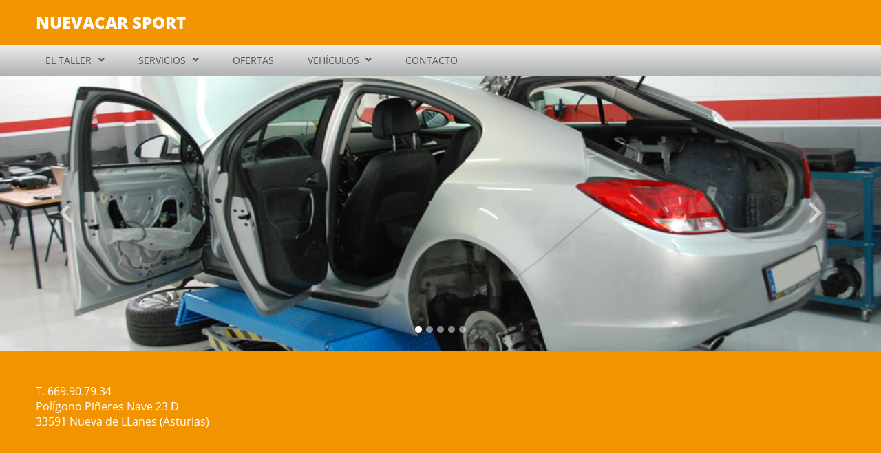

--- FILE ---
content_type: text/html; charset=UTF-8
request_url: https://nuevacarsport.es/page/equipment
body_size: 3477
content:
<!DOCTYPE html>
<html lang="es_ES">
<head>
                    <title>    Equipamiento - NUEVACAR SPORT
</title>
                    <meta content=" El moderno y completo equipamiento con el que contamos, nos permite ofrecerle todos los servicios que requiere su vehículo pudiendo..." name="Description" />
<meta content="equipamiento del taller,maquinaria,intervención,diagnóstico,análisis" name="Keywords" />        <meta charset="UTF-8">
        <meta name="author" content="    NUEVACAR SPORT
">
        <!--[if IE]><meta http-equiv='X-UA-Compatible' content='IE=edge,chrome=1'><![endif]-->
        <meta name="viewport" content="width=device-width, initial-scale=1, shrink-to-fit=no">
            
    <link rel="shortcut icon" href="/bundles/frontend/img/favicons/others/favicon.ico" type="image/x-icon" />
    <link rel="apple-touch-icon" href="/bundles/frontend/img/favicons/others/apple-touch-icon.png" />
    <link rel="apple-touch-icon" sizes="57x57" href="/bundles/frontend/img/favicons/others/apple-touch-icon-57x57.png" />
    <link rel="apple-touch-icon" sizes="72x72" href="/bundles/frontend/img/favicons/others/apple-touch-icon-72x72.png" />
    <link rel="apple-touch-icon" sizes="76x76" href="/bundles/frontend/img/favicons/others/apple-touch-icon-76x76.png" />
    <link rel="apple-touch-icon" sizes="120x120" href="/bundles/frontend/img/favicons/others/apple-touch-icon-120x120.png" />
    <link rel="apple-touch-icon" sizes="144x144" href="/bundles/frontend/img/favicons/others/apple-touch-icon-144x144.png" />
    <link rel="apple-touch-icon" sizes="152x152" href="/bundles/frontend/img/favicons/others/apple-touch-icon-152x152.png" />
    <link rel="apple-touch-icon" sizes="180x180" href="/bundles/frontend/img/favicons/others/apple-touch-icon-180x180.png" />
        <link rel="stylesheet" href="/bundles/frontend/css/bootstrap.min.css" type="text/css" />
    <link rel="stylesheet" href="/bundles/frontend/css/templates/template-2/styles.css" type="text/css" />
    <link rel="stylesheet" href="/bundles/frontend/css/cookieconsent.css" type="text/css" media="print" onload="this.media='all'"/>
    <link rel="stylesheet"
          href="/bundles/frontend/css/templates/template-2/orange.css"
          type="text/css" />
</head>
<body>
        
        <div class="container-fluid bg-color-header">
    <div class="row bg-limit py-3">
                <div class="col-12 col-md-auto my-auto">
            <a href="https://nuevacarsport.es/">
                <h1>NUEVACAR SPORT</h1>
            </a>
        </div>
    </div>
</div>    
<nav class="navbar navbar-expand-lg navbar-light bg-color-nav">
    <div class="container-fluid bg-limit">
        <button class="navbar-toggler" type="button" data-bs-toggle="collapse" data-bs-target="#navbarSupportedContent"
                aria-controls="navbarSupportedContent" aria-expanded="false" aria-label="Toggle navigation">
                <span class="navbar-toggler-icon">
                    <svg>
    <path d="M0,5h30v3.3H0V5z M0,13.3h30v3.3H0V13.3z M0,21.7h30V25H0V21.7z"/>
</svg>                </span>
        </button>
        <div class="collapse navbar-collapse justify-content-start" id="navbarSupportedContent">
            <ul class="navbar-nav mb-2 mb-lg-0">
                                                            <li class="nav-item dropdown">
                            <a class="nav-link dropdown-toggle" href="#" id="navbarDropdown" role="button"
                               data-bs-toggle="dropdown" aria-expanded="false">
                                EL TALLER
                            </a>
                            <ul class="dropdown-menu" aria-labelledby="navbarDropdown">
                                                                    <li>
                                        <a class="dropdown-item "
                                           href="https://nuevacarsport.es/page/the-workshop">
                                            El taller
                                        </a>
                                    </li>
                                                                    <li>
                                        <a class="dropdown-item  active "
                                           href="https://nuevacarsport.es/page/equipment">
                                            Equipamiento
                                        </a>
                                    </li>
                                                                    <li>
                                        <a class="dropdown-item "
                                           href="https://nuevacarsport.es/page/app/image-gallery">
                                            Galería de imágenes
                                        </a>
                                    </li>
                                                            </ul>
                        </li>
                                                                                <li class="nav-item dropdown">
                            <a class="nav-link dropdown-toggle" href="#" id="navbarDropdown" role="button"
                               data-bs-toggle="dropdown" aria-expanded="false">
                                SERVICIOS
                            </a>
                            <ul class="dropdown-menu" aria-labelledby="navbarDropdown">
                                                                    <li>
                                        <a class="dropdown-item "
                                           href="https://nuevacarsport.es/page/app/services">
                                            Servicios
                                        </a>
                                    </li>
                                                                    <li>
                                        <a class="dropdown-item "
                                           href="https://nuevacarsport.es/page/app/request-an-appointment">
                                            Solicitar cita previa
                                        </a>
                                    </li>
                                                                    <li>
                                        <a class="dropdown-item "
                                           href="https://nuevacarsport.es/page/app/request-estimate">
                                            Solicitar presupuesto
                                        </a>
                                    </li>
                                                            </ul>
                        </li>
                                                                                <li class="nav-item">
                            <a class="nav-link " href="https://nuevacarsport.es/page/app/offers">
                                OFERTAS
                            </a>
                        </li>
                                                                                <li class="nav-item dropdown">
                            <a class="nav-link dropdown-toggle" href="#" id="navbarDropdown" role="button"
                               data-bs-toggle="dropdown" aria-expanded="false">
                                VEHÍCULOS
                            </a>
                            <ul class="dropdown-menu" aria-labelledby="navbarDropdown">
                                                                    <li>
                                        <a class="dropdown-item "
                                           href="https://nuevacarsport.es/page/app/used-cars-for-sale">
                                            Vehículos en venta
                                        </a>
                                    </li>
                                                            </ul>
                        </li>
                                                                                <li class="nav-item">
                            <a class="nav-link " href="https://nuevacarsport.es/page/app/contact">
                                CONTACTO
                            </a>
                        </li>
                                                </ul>
        </div>
    </div>
</nav>
    <main class="container-fluid">
                <div class="row">
        <div class="col px-0">
            <div id="carouselMain" class="carousel slide carousel-fade" data-bs-ride="carousel" data-bs-interval="5000">
                <div class="carousel-indicators">
                                            <button type="button" data-bs-target="#carouselMain" data-bs-slide-to="0"
                                class="active"
                                aria-current="true"
                                aria-label="Slide 0"></button>
                                            <button type="button" data-bs-target="#carouselMain" data-bs-slide-to="1"
                                class=""
                                aria-current=""
                                aria-label="Slide 1"></button>
                                            <button type="button" data-bs-target="#carouselMain" data-bs-slide-to="2"
                                class=""
                                aria-current=""
                                aria-label="Slide 2"></button>
                                            <button type="button" data-bs-target="#carouselMain" data-bs-slide-to="3"
                                class=""
                                aria-current=""
                                aria-label="Slide 3"></button>
                                            <button type="button" data-bs-target="#carouselMain" data-bs-slide-to="4"
                                class=""
                                aria-current=""
                                aria-label="Slide 4"></button>
                                    </div>
                <div class="carousel-inner">
                                            <div class="carousel-item active" style="background-image: url('https://nuevacarsport.es/page/app/showimage/5285f37c2925bf39380021a7')">
                        </div>
                                            <div class="carousel-item " style="background-image: url('https://nuevacarsport.es/page/app/showimage/5285f37c2925bf3938002174')">
                        </div>
                                            <div class="carousel-item " style="background-image: url('https://nuevacarsport.es/page/app/showimage/5285f37c2925bf393800215c')">
                        </div>
                                            <div class="carousel-item " style="background-image: url('https://nuevacarsport.es/page/app/showimage/5285f3812925bf39380026a7')">
                        </div>
                                            <div class="carousel-item " style="background-image: url('https://nuevacarsport.es/page/app/showimage/5285f3812925bf39380026b9')">
                        </div>
                                    </div>
                <button class="carousel-control-prev" type="button" data-bs-target="#carouselMain" data-bs-slide="prev">
                    <span class="carousel-control-prev-icon" aria-hidden="true">
                        <img class="prev" src="/bundles/frontend/img/icons/prev_square.svg" alt="Anterior">
                    </span>
                    <span class="visually-hidden">Anterior</span>
                </button>
                <button class="carousel-control-next" type="button" data-bs-target="#carouselMain" data-bs-slide="next">
                    <span class="carousel-control-next-icon" aria-hidden="true">
                        <img class="next" src="/bundles/frontend/img/icons/next_square.svg" alt="Siguiente">
                    </span>
                    <span class="visually-hidden">Siguiente</span>
                </button>
            </div>
        </div>
    </div>
        
<div class="row px-3 py-5 mb-5 bg-subfooter" >
    <div class="col">
        <div class="row bg-limit px-xl-0">
            <div class="col-12 col-md-4 one-subfooter mb-5 mb-md-0">
                <p>T. 669.90.79.34</p>
                <p>Polígono Piñeres Nave 23 D</p>
                <p>33591 Nueva de LLanes (Asturias)</p>
            </div>
            <div class="col-12 col-md-4 two-subfooter mb-5 mb-md-0">
                            </div>
            <div class="col-12 col-md-4 three-subfooter">
                            </div>
        </div>
    </div>
</div>            <div class="row bg-limit py-5">
                                        <div class="col-12 mb-5">
        <h2>Equipamiento</h2>
    </div>
                <div class="col-12 mb-5 bg-workshop">
                    <img src="/showimagename/article-default/equipment-01.jpg" class="pb10"><p>El moderno y completo equipamiento con el que contamos, nos permite ofrecerle todos los servicios que requiere su vehículo pudiendo intervenir sobre cualquiera de los sistemas que éste incorpora.</p><p>Maquinaria, elevadores, equipos de diagnosis, analizadores de gases, línea preITV, etc...</p>
                </div>
                        </div>
                        
    <div class="row px-3 py-5 bg-offer">
        <div class="col">
            <div class="row bg-limit px-xl-0">
                <div class="col-12">
                    <p class="title-offer">¡No se pierda ninguna de nuestras ofertas!</p>
                    <p>Inscríbase a nuestro boletín semanal de novedades y promociones</p>
                    <form name="subscribeType" method="post" action="https://nuevacarsport.es/page/app/subscribe" class="row form-contract">
                        <div class="col-12 col-md-4 form-floating  form-group mb-3">
                            <input type="text" id="subscribeType_firstname" name="subscribeType[firstname]" required="required" placeholder="Nombre" class="form-control" />
                            <label for="subscribeType_firstname" class="required">Nombre</label>
                        </div>
                        <div class="col-12 col-md-4 form-floating form-group mb-3">
                            <input type="text" id="subscribeType_surname" name="subscribeType[surname]" required="required" placeholder="Apellidos" class="form-control" />
                            <label for="subscribeType_surname" class="required">Apellidos</label>
                        </div>
                        <div class="col-12 col-md-4 form-floating form-group mb-3">
                            <input type="email" id="subscribeType_email" name="subscribeType[email]" required="required" placeholder="Email" class="form-control" />
                            <label for="subscribeType_email" class="required">Email</label>
                        </div>
                        <div class="col-12 form-group mt-3">
                            <label class="txt-checkbox" for="subscribeType_termsOfUse">
                                He leído y acepto que mis datos sean tratados por ROBLEDO SUTIL, JONATHAN, con la finalidad de recibir publicidad o información promocional sobre los productos y/o servicios que ofrecen, así como suscribirme a su Newsletter, pulsando sobre la casilla de verificación, de conformidad con la <a target="_blank" href="https://nuevacarsport.es/page/app/gdpr/privacy-policy" onclick="event.stopPropagation();"><strong>Política de Privacidad</strong></a>.
                                <input type="checkbox" id="subscribeType_termsOfUse" name="subscribeType[termsOfUse]" required="required" aria-label="Checkbox for following text input" value="1" />
                                <span class="checkmark"></span>
                            </label>
                        </div>
                        <input type="hidden" id="subscribeType_spamControl_user_email" name="subscribeType[spamControl][user_email]" />
<input type="hidden" id="subscribeType_spamControl_click_time" name="subscribeType[spamControl][click_time]" value="1768990903" />                        <div class="col-12 form-group">
                            <button type="submit" class="btn btn-primary mx-auto mt-5 btn-offer">Enviar</button>
                        </div>
                    </form>
                </div>
            </div>
        </div>
    </div>
                <footer class="row px-3 py-5 bg-footer">
    <div class="col">
        <div class="row bg-limit">
            <div class="col-12 col-md-6 one-footer mb-5 mb-md-0">
                <p class="footer-title">Información</p>
                <ul>
                    <li>
                        <a href="https://nuevacarsport.es/page/app/gdpr/terms-of-use" target="_blank"
                           title="Aviso legal y condiciones de uso">
                            Aviso legal y condiciones de uso
                        </a>
                    </li>
                    <li>
                        <a href="https://nuevacarsport.es/page/app/gdpr/privacy-policy" target="_blank"
                           title="Política de privacidad">
                            Política de privacidad
                        </a>
                    </li>
                    <li>
                        <a href="https://nuevacarsport.es/page/app/gdpr/cookies" target="_blank"
                           title="Política de cookies">
                            Política de cookies
                        </a>
                    </li>
                    <li>
                                                <a data-cc="c-settings" href="#" title="Configuración de cookies">
                            Configuración de cookies
                        </a>
                    </li>
                </ul>
            </div>
            <div class="col-12 col-md-6 two-footer">
                            </div>
            <div class="col-12">
                <p class="copyright">Copyright © 2026 Grup Eina Digital, S.L. Todos los derechos reservados.</p>
            </div>
        </div>
    </div>
</footer>    </main>
            <script src="/bundles/frontend/js/jquery-3.6.0.min.js"></script>
        <script src="/bundles/frontend/js/bootstrap.bundle.min.js" type="text/javascript"></script>
        <script defer src="/bundles/frontend/js/cookieconsent.js"></script>
        <script defer src="/bundles/frontend/js/cookieconsent-int.js"></script>
        <script src="/bundles/frontend/js/ajax.js"></script>
        <script src="/bundles/frontend/js/templates.js"></script>
        <script src="/bundles/fosjsrouting/js/router.js"></script>
        <script src="/js/routing?callback=fos.Router.setData"></script>
        <script src="/bundles/bazingajstranslation/js/translator.min.js"></script>
        <script src="https://nuevacarsport.es/translations?locales=es_ES%2Cca_ES"></script>
        <script>
            let tooltipTriggerList = [].slice.call(document.querySelectorAll('[data-bs-toggle="tooltip"]'));
            let tooltipList = tooltipTriggerList.map(function (tooltipTriggerEl) {

                return new bootstrap.Tooltip(tooltipTriggerEl);
            });
        </script>
    </body>
</html>

--- FILE ---
content_type: application/javascript
request_url: https://nuevacarsport.es/js/routing?callback=fos.Router.setData
body_size: 2282
content:
/**/fos.Router.setData({"base_url":"","routes":{"print_image_sub":{"tokens":[["variable","\/","[^\/]++","id"],["text","\/print_image"]],"defaults":[],"requirements":{"subdomain":"(?!(www)).*"},"hosttokens":[["text",".lawebdetutaller.com"],["variable","","(?!(www)).*","subdomain"]],"methods":[],"schemes":[]},"car_info_ajax_sub":{"tokens":[["text","\/page\/app\/car-info"]],"defaults":[],"requirements":{"subdomain":"(?!(www)).*"},"hosttokens":[["text",".lawebdetutaller.com"],["variable","","(?!(www)).*","subdomain"]],"methods":[],"schemes":[]},"car_model_ajax_sub":{"tokens":[["variable","\/","[^\/]++","id"],["text","\/page\/app\/revisions\/model"]],"defaults":[],"requirements":{"subdomain":"(?!(www)).*"},"hosttokens":[["text",".lawebdetutaller.com"],["variable","","(?!(www)).*","subdomain"]],"methods":[],"schemes":[]},"appointment_sub":{"tokens":[["variable","\/","[^\/]++","model"],["text","\/page\/app\/request-an-appointment"]],"defaults":{"model":0},"requirements":{"subdomain":"(?!(www)).*"},"hosttokens":[["text",".lawebdetutaller.com"],["variable","","(?!(www)).*","subdomain"]],"methods":[],"schemes":[]},"estimate_sub":{"tokens":[["variable","\/","[^\/]++","model"],["text","\/page\/app\/request-estimate"]],"defaults":{"model":0},"requirements":{"subdomain":"(?!(www)).*"},"hosttokens":[["text",".lawebdetutaller.com"],["variable","","(?!(www)).*","subdomain"]],"methods":[],"schemes":[]},"usedCar_sub":{"tokens":[["variable","\/","[^\/]++","origin"],["variable","\/","[^\/]++","id"],["text","\/page\/app\/used-cars-for-sale"]],"defaults":{"origin":"list"},"requirements":{"subdomain":"(?!(www)).*"},"hosttokens":[["text",".lawebdetutaller.com"],["variable","","(?!(www)).*","subdomain"]],"methods":[],"schemes":[]},"apply_filters_usedCar_ajax_sub":{"tokens":[["text","\/page\/app\/ajax\/used-cars-for-sale\/apply\/filters"]],"defaults":[],"requirements":{"subdomain":"(?!(www)).*"},"hosttokens":[["text",".lawebdetutaller.com"],["variable","","(?!(www)).*","subdomain"]],"methods":[],"schemes":[]},"gdpr_sub":{"tokens":[["variable","\/","[^\/]++","topic"],["text","\/page\/app\/gdpr"]],"defaults":[],"requirements":{"subdomain":"(?!(www)).*"},"hosttokens":[["text",".lawebdetutaller.com"],["variable","","(?!(www)).*","subdomain"]],"methods":[],"schemes":[]},"print_image":{"tokens":[["variable","\/","[^\/]++","id"],["text","\/print_image"]],"defaults":[],"requirements":{"domain":"(?!(lawebdetutaller.com|www.lawebdetutaller.com)).+"},"hosttokens":[["variable","","(?!(lawebdetutaller.com|www.lawebdetutaller.com)).+","domain"]],"methods":[],"schemes":[]},"car_info_ajax":{"tokens":[["text","\/page\/app\/car-info"]],"defaults":[],"requirements":{"domain":"(?!(lawebdetutaller.com|www.lawebdetutaller.com)).+"},"hosttokens":[["variable","","(?!(lawebdetutaller.com|www.lawebdetutaller.com)).+","domain"]],"methods":[],"schemes":[]},"appointment":{"tokens":[["variable","\/","[^\/]++","model"],["text","\/page\/app\/request-an-appointment"]],"defaults":{"model":0},"requirements":{"domain":"(?!(lawebdetutaller.com|www.lawebdetutaller.com)).+"},"hosttokens":[["variable","","(?!(lawebdetutaller.com|www.lawebdetutaller.com)).+","domain"]],"methods":[],"schemes":[]},"estimate":{"tokens":[["variable","\/","[^\/]++","model"],["text","\/page\/app\/request-estimate"]],"defaults":{"model":0},"requirements":{"domain":"(?!(lawebdetutaller.com|www.lawebdetutaller.com)).+"},"hosttokens":[["variable","","(?!(lawebdetutaller.com|www.lawebdetutaller.com)).+","domain"]],"methods":[],"schemes":[]},"usedCar":{"tokens":[["variable","\/","[^\/]++","origin"],["variable","\/","[^\/]++","id"],["text","\/page\/app\/used-cars-for-sale"]],"defaults":{"origin":"list"},"requirements":{"domain":"(?!(lawebdetutaller.com|www.lawebdetutaller.com)).+"},"hosttokens":[["variable","","(?!(lawebdetutaller.com|www.lawebdetutaller.com)).+","domain"]],"methods":[],"schemes":[]},"apply_filters_usedCar_ajax":{"tokens":[["text","\/page\/app\/ajax\/used-cars-for-sale\/apply\/filters"]],"defaults":[],"requirements":{"domain":"(?!(lawebdetutaller.com|www.lawebdetutaller.com)).+"},"hosttokens":[["variable","","(?!(lawebdetutaller.com|www.lawebdetutaller.com)).+","domain"]],"methods":[],"schemes":[]},"gdpr":{"tokens":[["variable","\/","[^\/]++","topic"],["text","\/page\/app\/gdpr"]],"defaults":[],"requirements":{"domain":"(?!(lawebdetutaller.com|www.lawebdetutaller.com)).+"},"hosttokens":[["variable","","(?!(lawebdetutaller.com|www.lawebdetutaller.com)).+","domain"]],"methods":[],"schemes":[]},"DistributorPwdUpdate":{"tokens":[["variable","\/","[^\/]++","id"],["text","\/ged\/distributor\/pwdupdate"]],"defaults":[],"requirements":[],"hosttokens":[["text","lawebdetutaller.com"]],"methods":[],"schemes":[]},"GEDworkshopGetDealers":{"tokens":[["variable","\/","[^\/]++","idWorkshop"],["text","\/ged\/workshop\/getdistributors"]],"defaults":[],"requirements":[],"hosttokens":[["text","lawebdetutaller.com"]],"methods":[],"schemes":[]},"GEDworkshopChangeDealer":{"tokens":[["variable","\/","[^\/]++","idWorkshop"],["variable","\/","[^\/]++","idDealer"],["text","\/ged\/workshop\/changedealer"]],"defaults":[],"requirements":[],"hosttokens":[["text","lawebdetutaller.com"]],"methods":[],"schemes":[]},"GEDworkshopPwdUpdate":{"tokens":[["variable","\/","[^\/]++","id"],["text","\/ged\/workshop\/pwdupdate"]],"defaults":[],"requirements":[],"hosttokens":[["text","lawebdetutaller.com"]],"methods":[],"schemes":[]},"GEDWorkshopPublish":{"tokens":[["variable","\/","[^\/]++","published"],["variable","\/","[^\/]++","id"],["text","\/ged\/workshop\/publish"]],"defaults":[],"requirements":[],"hosttokens":[["text","lawebdetutaller.com"]],"methods":[],"schemes":[]},"GEDWorkshopUnsubscription":{"tokens":[["variable","\/","[^\/]++","id"],["text","\/ged\/workshop\/unsubscription"]],"defaults":[],"requirements":[],"hosttokens":[["text","lawebdetutaller.com"]],"methods":[],"schemes":[]},"GEDWorkshopUnsubscriptionAllRequests":{"tokens":[["text","\/ged\/workshop\/unsubscription\/all\/requests"]],"defaults":[],"requirements":[],"hosttokens":[["text","lawebdetutaller.com"]],"methods":[],"schemes":[]},"GEDMicroResultDelete":{"tokens":[["variable","\/","[^\/]++","id"],["text","\/ged\/microresult\/delete"]],"defaults":[],"requirements":[],"hosttokens":[["text","lawebdetutaller.com"]],"methods":[],"schemes":[]},"GEDMicroResultPublish":{"tokens":[["variable","\/","[^\/]++","published"],["variable","\/","[^\/]++","id"],["text","\/ged\/microresult\/publish"]],"defaults":[],"requirements":[],"hosttokens":[["text","lawebdetutaller.com"]],"methods":[],"schemes":[]},"GEDMailAccountProcess":{"tokens":[["variable","\/","[^\/]++","idCPoint"],["text","\/ged\/mailaccount\/process"]],"defaults":[],"requirements":[],"hosttokens":[["text","lawebdetutaller.com"]],"methods":[],"schemes":[]},"GEDCommentsRead":{"tokens":[["variable","\/","[^\/]++","page"],["text","\/ged\/comments\/read"]],"defaults":{"page":1},"requirements":[],"hosttokens":[["text","lawebdetutaller.com"]],"methods":[],"schemes":[]},"GEDCommentsByWorkshopRead":{"tokens":[["variable","\/","[^\/]++","page"],["text","\/read"],["variable","\/","[^\/]++","id"],["text","\/ged\/comments"]],"defaults":{"page":1},"requirements":[],"hosttokens":[["text","lawebdetutaller.com"]],"methods":[],"schemes":[]},"GEDCommentsPublish":{"tokens":[["variable","\/","[^\/]++","id"],["text","\/ged\/aplic\/comments\/publish"]],"defaults":[],"requirements":[],"hosttokens":[["text","lawebdetutaller.com"]],"methods":[],"schemes":[]},"GEDCommentsUnpublish":{"tokens":[["variable","\/","[^\/]++","id"],["text","\/ged\/aplic\/comments\/unpublish"]],"defaults":[],"requirements":[],"hosttokens":[["text","lawebdetutaller.com"]],"methods":[],"schemes":[]},"GEDCommentsDelete":{"tokens":[["variable","\/","[^\/]++","id"],["text","\/ged\/aplic\/comments\/delete"]],"defaults":[],"requirements":[],"hosttokens":[["text","lawebdetutaller.com"]],"methods":[],"schemes":[]},"GEDAjaxWorkshopsPerDealer":{"tokens":[["text","\/ged\/logs\/select\/workshops"]],"defaults":[],"requirements":[],"hosttokens":[["text","lawebdetutaller.com"]],"methods":[],"schemes":[]},"GEDShowImage":{"tokens":[["variable","\/","[^\/]++","id"],["text","\/ged\/showimage"]],"defaults":[],"requirements":[],"hosttokens":[["text","lawebdetutaller.com"]],"methods":[],"schemes":[]},"GEDWorkshopSendMailExpirationReminder":{"tokens":[["variable","\/","[^\/]++","days"],["text","\/ged\/workshop\/expiration\/mail"]],"defaults":[],"requirements":[],"hosttokens":[["text","lawebdetutaller.com"]],"methods":[],"schemes":[]},"workshopCreate2":{"tokens":[["variable","\/","[^\/]++","step"],["text","\/manager\/workshop\/create2"]],"defaults":[],"requirements":[],"hosttokens":[["text","lawebdetutaller.com"]],"methods":[],"schemes":[]},"workshopDelete":{"tokens":[["variable","\/","[^\/]++","id"],["text","\/manager\/workshop\/delete"]],"defaults":[],"requirements":[],"hosttokens":[["text","lawebdetutaller.com"]],"methods":[],"schemes":[]},"workshopCategoryWeb":{"tokens":[["variable","\/","[^\/]++","category"],["variable","\/","[^\/]++","id"],["text","\/manager\/workshop\/category"]],"defaults":[],"requirements":[],"hosttokens":[["text","lawebdetutaller.com"]],"methods":[],"schemes":[]},"workshopPublish":{"tokens":[["variable","\/","[^\/]++","published"],["variable","\/","[^\/]++","id"],["text","\/manager\/workshop\/publish"]],"defaults":[],"requirements":[],"hosttokens":[["text","lawebdetutaller.com"]],"methods":[],"schemes":[]},"workshopPwdUpdate":{"tokens":[["variable","\/","[^\/]++","id"],["text","\/manager\/workshop\/pwdupdate"]],"defaults":[],"requirements":[],"hosttokens":[["text","lawebdetutaller.com"]],"methods":[],"schemes":[]},"workshopActive":{"tokens":[["variable","\/","[^\/]++","checked"],["variable","\/","[^\/]++","id"],["text","\/manager\/workshop\/active"]],"defaults":[],"requirements":[],"hosttokens":[["text","lawebdetutaller.com"]],"methods":[],"schemes":[]},"microResultDelete":{"tokens":[["variable","\/","[^\/]++","id"],["text","\/manager\/microresult\/delete"]],"defaults":[],"requirements":[],"hosttokens":[["text","lawebdetutaller.com"]],"methods":[],"schemes":[]},"microResultPublish":{"tokens":[["variable","\/","[^\/]++","published"],["variable","\/","[^\/]++","id"],["text","\/manager\/microresult\/publish"]],"defaults":[],"requirements":[],"hosttokens":[["text","lawebdetutaller.com"]],"methods":[],"schemes":[]},"managerReturnColorsByTemplate":{"tokens":[["variable","\/","[^\/]++","id"],["text","\/manager\/colorsByTemplate"]],"defaults":[],"requirements":[],"hosttokens":[["text","lawebdetutaller.com"]],"methods":[],"schemes":[]},"managerAplicOfferCreate":{"tokens":[["variable","\/","[^\/]++","idImg"],["text","\/manager\/aplicoffer\/create"]],"defaults":[],"requirements":[],"hosttokens":[["text","lawebdetutaller.com"]],"methods":[],"schemes":[]},"managerAplicOfferUpdate":{"tokens":[["variable","\/","[^\/]++","idImg"],["variable","\/","[^\/]++","id"],["text","\/manager\/aplicOffer\/update"]],"defaults":[],"requirements":[],"hosttokens":[["text","lawebdetutaller.com"]],"methods":[],"schemes":[]},"managerAplicOfferDelete":{"tokens":[["variable","\/","[^\/]++","id"],["text","\/manager\/aplicoffer \/delete"]],"defaults":[],"requirements":[],"hosttokens":[["text","lawebdetutaller.com"]],"methods":[],"schemes":[]},"managerAplicShowOffer":{"tokens":[["variable","\/","[^\/]++","id"],["text","\/manager\/aplicoffer\/showoffer"]],"defaults":[],"requirements":[],"hosttokens":[["text","lawebdetutaller.com"]],"methods":[],"schemes":[]},"managerAplicOfferGetImage":{"tokens":[["variable","\/","[^\/]++","idImg"],["text","\/manager\/aplicoffer\/getimage"]],"defaults":[],"requirements":[],"hosttokens":[["text","lawebdetutaller.com"]],"methods":[],"schemes":[]},"managerAplicOfferImgupl":{"tokens":[["variable","\/","[^\/]++","height"],["variable","\/","[^\/]++","width"],["text","\/manager\/aplicOffer\/imgupl"]],"defaults":[],"requirements":[],"hosttokens":[["text","lawebdetutaller.com"]],"methods":[],"schemes":[]},"managerAplicOfferSaveCanvas":{"tokens":[["text","\/manager\/aplicOffer\/saveCanvas"]],"defaults":[],"requirements":[],"hosttokens":[["text","lawebdetutaller.com"]],"methods":[],"schemes":[]},"mailingGroupsAddClients":{"tokens":[["variable","\/","[^\/]++","idGroupMail"],["variable","\/","[^\/]++","ids"],["text","\/manager\/mailing\/addClients"]],"defaults":[],"requirements":[],"hosttokens":[["text","lawebdetutaller.com"]],"methods":[],"schemes":[]},"mailingGroupsRemoveClients":{"tokens":[["variable","\/","[^\/]++","idGroupMail"],["variable","\/","[^\/]++","ids"],["text","\/manager\/mailing\/removeClients"]],"defaults":[],"requirements":[],"hosttokens":[["text","lawebdetutaller.com"]],"methods":[],"schemes":[]},"mailingGroupGetComponents":{"tokens":[["variable","\/","[^\/]++","idGroupMail"],["text","\/manager\/mailing\/getcomponents"]],"defaults":[],"requirements":[],"hosttokens":[["text","lawebdetutaller.com"]],"methods":[],"schemes":[]},"mailingGroupsFilter":{"tokens":[["variable","\/","[^\/]++","town"],["variable","\/","[^\/]++","idService"],["variable","\/","[^\/]++","type"],["text","\/manager\/mailing\/byservice"]],"defaults":[],"requirements":[],"hosttokens":[["text","lawebdetutaller.com"]],"methods":[],"schemes":[]},"managerCommentsRead":{"tokens":[["variable","\/","[^\/]++","page"],["text","\/manager\/comments\/read"]],"defaults":{"page":1},"requirements":[],"hosttokens":[["text","lawebdetutaller.com"]],"methods":[],"schemes":[]},"managerCommentsByWorkshopRead":{"tokens":[["variable","\/","[^\/]++","page"],["text","\/read"],["variable","\/","[^\/]++","id"],["text","\/manager\/comments"]],"defaults":{"page":1},"requirements":[],"hosttokens":[["text","lawebdetutaller.com"]],"methods":[],"schemes":[]},"managerCommentsPublish":{"tokens":[["variable","\/","[^\/]++","id"],["text","\/manager\/aplic\/comments\/publish"]],"defaults":[],"requirements":[],"hosttokens":[["text","lawebdetutaller.com"]],"methods":[],"schemes":[]},"managerCommentsUnpublish":{"tokens":[["variable","\/","[^\/]++","id"],["text","\/manager\/aplic\/comments\/unpublish"]],"defaults":[],"requirements":[],"hosttokens":[["text","lawebdetutaller.com"]],"methods":[],"schemes":[]},"managerCommentsDelete":{"tokens":[["variable","\/","[^\/]++","id"],["text","\/manager\/aplic\/comments\/delete"]],"defaults":[],"requirements":[],"hosttokens":[["text","lawebdetutaller.com"]],"methods":[],"schemes":[]},"configLogoDelete":{"tokens":[["variable","\/","[^\/]++","id"],["text","\/admin\/config\/logo\/delete"]],"defaults":[],"requirements":[],"hosttokens":[],"methods":[],"schemes":[]},"contentArticleReadAjax":{"tokens":[["text","\/admin\/content\/articlereadajax"]],"defaults":[],"requirements":[],"hosttokens":[],"methods":[],"schemes":[]},"contentArticleAdd":{"tokens":[["variable","\/","[^\/]++","id"],["text","\/admin\/content\/contentarticleadd"]],"defaults":[],"requirements":[],"hosttokens":[],"methods":[],"schemes":[]},"contentShowImage":{"tokens":[["variable","\/","[^\/]++","idImg"],["text","\/admin\/content\/showImage"]],"defaults":[],"requirements":[],"hosttokens":[],"methods":[],"schemes":[]},"configColorsByTemplate":{"tokens":[["variable","\/","[^\/]++","id"],["text","\/admin\/config\/colorsbytemplate"]],"defaults":[],"requirements":[],"hosttokens":[],"methods":[],"schemes":[]},"aplicGalleryCategoryUpdate":{"tokens":[["variable","\/","[^\/]++","description"],["variable","\/","[^\/]++","name"],["variable","\/","[^\/]++","id"],["text","\/admin\/aplicgallery\/category\/update"]],"defaults":[],"requirements":[],"hosttokens":[],"methods":[],"schemes":[]},"aplicGalleryInfo":{"tokens":[["variable","\/","[^\/]++","idCat"],["text","\/admin\/aplicgallery\/category\/info"]],"defaults":[],"requirements":[],"hosttokens":[],"methods":[],"schemes":[]},"aplicGalleryCategoryDelete":{"tokens":[["variable","\/","[^\/]++","id"],["text","\/admin\/aplicgallery\/category\/delete"]],"defaults":[],"requirements":[],"hosttokens":[],"methods":[],"schemes":[]},"aplicGalleryDeleteImage":{"tokens":[["variable","\/","[^\/]++","id"],["text","\/admin\/aplicgallery\/deleteimage"]],"defaults":[],"requirements":[],"hosttokens":[],"methods":[],"schemes":[]},"aplicGalleryEditBinaryName":{"tokens":[["variable","\/","[^\/]++","newName"],["variable","\/","[^\/]++","id"],["text","\/admin\/aplicgallery\/editbinaryname"]],"defaults":[],"requirements":[],"hosttokens":[],"methods":[],"schemes":[]},"aplicOfferAccept":{"tokens":[["variable","\/","[^\/]++","idOffer"],["text","\/admin\/aplic\/offer\/accept"]],"defaults":[],"requirements":[],"hosttokens":[],"methods":[],"schemes":[]},"aplicOfferReject":{"tokens":[["variable","\/","[^\/]++","idOffer"],["text","\/admin\/aplic\/offer\/reject"]],"defaults":[],"requirements":[],"hosttokens":[],"methods":[],"schemes":[]},"aplicOfferSendMailAccepted":{"tokens":[["variable","\/","[^\/]++","idOffer"],["text","\/admin\/aplic\/offer\/sendAccepted"]],"defaults":[],"requirements":[],"hosttokens":[],"methods":[],"schemes":[]},"aplicOfferCreate":{"tokens":[["variable","\/","[^\/]++","idImg"],["text","\/admin\/aplic\/offer\/create"]],"defaults":[],"requirements":[],"hosttokens":[],"methods":[],"schemes":[]},"aplicOfferUpdate":{"tokens":[["variable","\/","[^\/]++","idImg"],["variable","\/","[^\/]++","id"],["text","\/admin\/aplic\/offer\/update"]],"defaults":[],"requirements":[],"hosttokens":[],"methods":[],"schemes":[]},"aplicOfferDelete":{"tokens":[["variable","\/","[^\/]++","idOffer"],["text","\/admin\/aplic\/offer\/delete"]],"defaults":[],"requirements":[],"hosttokens":[],"methods":[],"schemes":[]},"aplicOfferSaveCanvas":{"tokens":[["text","\/admin\/aplic\/offer\/saveCanvas"]],"defaults":[],"requirements":[],"hosttokens":[],"methods":[],"schemes":[]},"aplicOfferGetImages":{"tokens":[["text","\/admin\/aplic\/offer\/getImages"]],"defaults":[],"requirements":[],"hosttokens":[],"methods":[],"schemes":[]},"aplicOfferPublishUnpublish":{"tokens":[["variable","\/","[^\/]++","option"],["variable","\/","[^\/]++","idOffer"],["text","\/admin\/aplic\/offer\/publish_unpublish"]],"defaults":[],"requirements":[],"hosttokens":[],"methods":[],"schemes":[]},"aplicOfferShowOffer":{"tokens":[["variable","\/","[^\/]++","id"],["text","\/admin\/aplic\/offer\/showOffer"]],"defaults":[],"requirements":[],"hosttokens":[],"methods":[],"schemes":[]},"aplicOfferPublishOfferOnFinder":{"tokens":[["variable","\/","[^\/]++","idOffer"],["text","\/admin\/aplic\/offer\/publishOffer"]],"defaults":[],"requirements":[],"hosttokens":[],"methods":[],"schemes":[]},"configBannerHeadSaveBanner":{"tokens":[["text","\/admin\/config\/bannerhead\/saveBanner"]],"defaults":[],"requirements":[],"hosttokens":[],"methods":[],"schemes":[]},"configBannerHeadShowImage":{"tokens":[["variable","\/","[^\/]++","idImg"],["text","\/admin\/config\/bannerhead\/showimage"]],"defaults":[],"requirements":[],"hosttokens":[],"methods":[],"schemes":[]},"configBannerHeadSaveCanvas":{"tokens":[["text","\/admin\/config\/bannerhead\/saveCanvas"]],"defaults":[],"requirements":[],"hosttokens":[],"methods":[],"schemes":[]},"configBannerHeadDeleteImage":{"tokens":[["variable","\/","[^\/]++","idImage"],["text","\/admin\/config\/bannerhead\/deleteimage"]],"defaults":[],"requirements":[],"hosttokens":[],"methods":[],"schemes":[]},"aplicBannerAsideLittleShowImage":{"tokens":[["variable","\/","[^\/]++","idImg"],["text","\/admin\/aplic\/asidelittle\/showimage"]],"defaults":[],"requirements":[],"hosttokens":[],"methods":[],"schemes":[]},"aplicBannerAsideLittleSaveCanvas":{"tokens":[["text","\/admin\/aplic\/asidelittle\/savecanvas"]],"defaults":[],"requirements":[],"hosttokens":[],"methods":[],"schemes":[]},"aplicBannerAsideBigShowImage":{"tokens":[["variable","\/","[^\/]++","idImg"],["text","\/admin\/aplic\/asidebig\/showimage"]],"defaults":[],"requirements":[],"hosttokens":[],"methods":[],"schemes":[]},"aplicBannerAsideBigSaveCanvas":{"tokens":[["text","\/admin\/aplic\/asidebig\/savecanvas"]],"defaults":[],"requirements":[],"hosttokens":[],"methods":[],"schemes":[]},"backend_showImage":{"tokens":[["variable","\/","[^\/]++","id"],["text","\/admin\/showimage"]],"defaults":[],"requirements":[],"hosttokens":[],"methods":[],"schemes":[]},"adminMailAccountCheckDomain":{"tokens":[["text","\/admin\/mailaccount\/checkDomainError"]],"defaults":[],"requirements":[],"hosttokens":[],"methods":[],"schemes":[]},"aplicUsedCarsUpdate":{"tokens":[["variable","\/","[^\/]++","id"],["text","\/admin\/aplic\/usedcars\/update"]],"defaults":[],"requirements":[],"hosttokens":[],"methods":[],"schemes":[]},"aplicUsedCarsDelete":{"tokens":[["variable","\/","[^\/]++","id"],["text","\/admin\/aplic\/usedcars\/delete"]],"defaults":[],"requirements":[],"hosttokens":[],"methods":[],"schemes":[]},"aplicUsedCarsClearSession":{"tokens":[["text","\/admin\/aplic\/usedcars\/clear-session"]],"defaults":[],"requirements":[],"hosttokens":[],"methods":[],"schemes":[]},"aplicUsedCarsCreOrderImagesSesion":{"tokens":[["variable","\/","[^\/]++","ids"],["text","\/admin\/aplic\/usedcars\/creordimgses"]],"defaults":[],"requirements":[],"hosttokens":[],"methods":[],"schemes":[]},"aplicUsedCarCreDeleteImageSesion":{"tokens":[["variable","\/","[^\/]++","id"],["text","\/admin\/aplic\/usedcars\/credelimgses"]],"defaults":[],"requirements":[],"hosttokens":[],"methods":[],"schemes":[]},"aplicUsedCarUpdDeleteImageSesion":{"tokens":[["variable","\/","[^\/]++","id"],["text","\/admin\/aplic\/usedcars\/upddelimgses"]],"defaults":[],"requirements":[],"hosttokens":[],"methods":[],"schemes":[]},"aplicUsedCarUpdDeleteNewImageSesion":{"tokens":[["variable","\/","[^\/]++","id"],["text","\/admin\/aplic\/usedcars\/upddelnewimgses"]],"defaults":[],"requirements":[],"hosttokens":[],"methods":[],"schemes":[]},"aplicUsedCarGetModels":{"tokens":[["variable","\/","[^\/]++","id"],["text","\/admin\/aplic\/usedcars\/getModels"]],"defaults":[],"requirements":[],"hosttokens":[],"methods":[],"schemes":[]},"aplicCommentsRead":{"tokens":[["variable","\/","[^\/]++","page"],["text","\/admin\/aplic\/comments\/published\/read"]],"defaults":{"page":1},"requirements":[],"hosttokens":[],"methods":[],"schemes":[]},"aplicCommentsPublish":{"tokens":[["variable","\/","[^\/]++","beId"],["variable","\/","[^\/]++","id"],["text","\/admin\/aplic\/comments\/publish"]],"defaults":{"beId":null},"requirements":[],"hosttokens":[],"methods":[],"schemes":[]},"aplicCommentsUnpublish":{"tokens":[["variable","\/","[^\/]++","id"],["text","\/admin\/aplic\/comments\/unpublish"]],"defaults":[],"requirements":[],"hosttokens":[],"methods":[],"schemes":[]},"aplicCommentsDelete":{"tokens":[["variable","\/","[^\/]++","id"],["text","\/admin\/aplic\/comments\/delete"]],"defaults":[],"requirements":[],"hosttokens":[],"methods":[],"schemes":[]},"aplicAbleOrDisableCommentMail":{"tokens":[["text","\/admin\/aplic\/comments\/disable\/mail"]],"defaults":[],"requirements":[],"hosttokens":[],"methods":[],"schemes":[]},"commercial_completed":{"tokens":[["text","\/"],["variable","\/","[^\/]++","id"],["text","\/buy\/completed"]],"defaults":{"id":0},"requirements":[],"hosttokens":[["text","lawebdetutaller.com"]],"methods":[],"schemes":[]},"commercial_prices":{"tokens":[["text","\/"],["variable","\/","[^\/]++","country"],["text","\/buy\/prices"]],"defaults":[],"requirements":[],"hosttokens":[["text","lawebdetutaller.com"]],"methods":[],"schemes":[]},"commercial_viability":{"tokens":[["variable","\/","[^\/]++","id"],["text","\/buy\/checkPurchaseViability"]],"defaults":[],"requirements":[],"hosttokens":[["text","lawebdetutaller.com"]],"methods":[],"schemes":[]},"showImage":{"tokens":[["variable","\/","[^\/]++","id"],["text","\/showImage"]],"defaults":[],"requirements":[],"hosttokens":[],"methods":[],"schemes":[]},"CMSMailAccountExists":{"tokens":[["variable","\/","[^\/]++","mail"],["text","\/mailaccount\/checkexists"]],"defaults":[],"requirements":[],"hosttokens":[],"methods":[],"schemes":[]},"adminContact":{"tokens":[["text","\/backend\/contact"]],"defaults":[],"requirements":[],"hosttokens":[],"methods":[],"schemes":[]},"GEDAdvertisementUpdateClicks":{"tokens":[["text","\/sponsor\/updateClicks"]],"defaults":[],"requirements":[],"hosttokens":[],"methods":[],"schemes":[]},"geoCountryInfo":{"tokens":[["text","\/geo\/country"]],"defaults":[],"requirements":[],"hosttokens":[],"methods":[],"schemes":[]},"geoRegionInfo":{"tokens":[["variable","\/","[^\/]++","countryId"],["text","\/geo\/region"]],"defaults":{"countryId":0},"requirements":[],"hosttokens":[],"methods":[],"schemes":[]},"geoLocalityInfo":{"tokens":[["variable","\/","[^\/]++","regionId"],["text","\/geo\/locality"]],"defaults":{"regionId":0},"requirements":[],"hosttokens":[],"methods":[],"schemes":[]},"bazinga_jstranslation_js":{"tokens":[["variable",".","js|json","_format"],["variable","\/","[\\w]+","domain"],["text","\/translations"]],"defaults":{"domain":"messages","_format":"js"},"requirements":{"_format":"js|json","domain":"[\\w]+"},"hosttokens":[],"methods":["GET"],"schemes":[]}},"prefix":"","host":"nuevacarsport.es","port":"","scheme":"https"});